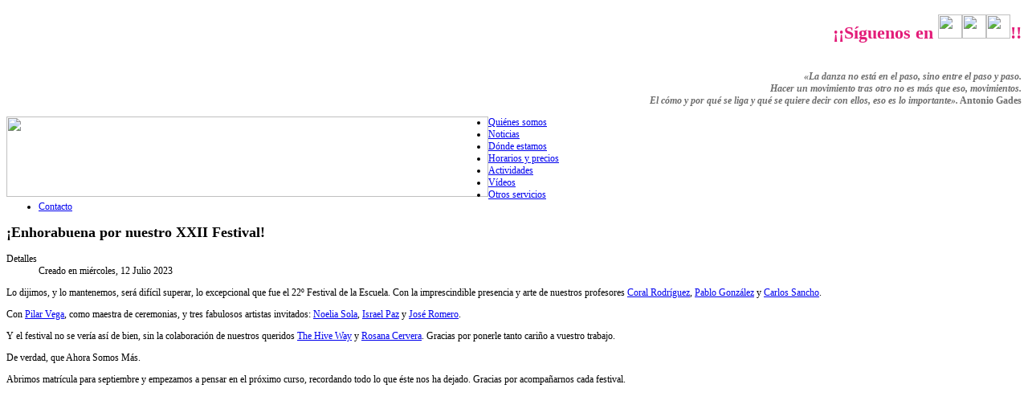

--- FILE ---
content_type: text/html; charset=utf-8
request_url: https://alboreadanza.com/noticias/451-enhorabuena-por-nuestro-xxii-festival
body_size: 3518
content:

<!doctype html>
<html xmlns="http://www.w3.org/1999/xhtml" xml:lang="es-es" lang="es-es" dir="ltr" >

<head>

  <base href="https://alboreadanza.com/noticias/451-enhorabuena-por-nuestro-xxii-festival" />
  <meta http-equiv="content-type" content="text/html; charset=utf-8" />
  <meta name="keywords" content="Escuela, festival, baile, danza, alboreá, clases, valdemoro, teatro, juan, prado, curso, funky, hiphop, urban, pablo, gonzález, intensivo, flamenco, sevillanas, bulerías, alegrías, carlos, sancho, omar, alegre, salsa, bachata, latinos, ballet, contemporáneo, contemporánea, coral, rodríguez, intensivo" />
  <meta name="author" content="Super Usuario" />
  <meta name="description" content="Post por el resumen del XXII Festival de la Escuela en Valdemoro. Apartado noticias" />
  <meta name="generator" content="Joomla! - Open Source Content Management" />
  <title>¡Enhorabuena por nuestro XXII Festival! - Escuela de Danza Alboreá Valdemoro</title>
  <link href="https://alboreadanza.com/noticias" rel="canonical" />
  <link href="/templates/joomspirit_76/favicon.ico" rel="shortcut icon" type="image/vnd.microsoft.icon" />
  <script src="/media/system/js/mootools-core.js" type="text/javascript"></script>
  <script src="/media/system/js/core.js" type="text/javascript"></script>
  <script src="/media/system/js/mootools-more.js" type="text/javascript"></script>


<meta name="viewport" content="initial-scale=1" />

<!--	Google fonts	-->
<!--	Font face	-->
<link rel="stylesheet" href="/templates/joomspirit_76/css/font-Josefin.css" type="text/css" media="all" />

<!-- style sheet links -->
<link rel="stylesheet" href="/templates/system/css/general.css" type="text/css" media="screen" />
<link rel="stylesheet" href="/templates/joomspirit_76/css/main.css" type="text/css" media="all" />
<link rel="stylesheet" href="/templates/joomspirit_76/css/nav.css" type="text/css" media="all" />
<link rel="stylesheet" href="/templates/joomspirit_76/css/template.css" type="text/css" media="all" />
<link rel="stylesheet" type="text/css" href="/templates/joomspirit_76/css/dynamic_css.php&#63;font=Josefin&amp;font_content=Verdana&amp;width=980px&amp;width_left=20&amp;width_right=20" media="all" />

<link rel="stylesheet" href="/templates/joomspirit_76/css/media_queries.css" type="text/css" media="screen" />


<link rel="stylesheet" href="/templates/joomspirit_76/css/theme_orange.css" type="text/css" media="all" />
<link rel="stylesheet" href="/templates/joomspirit_76/css/print.css" type="text/css" media="print" />

<!--[if lte IE 9]>
<style type="text/css">
	.gradient {
    filter: none;
    }
</style>
<![endif]-->

<!--[if lte IE 8]>
<link rel="stylesheet" href="/templates/joomspirit_76/css/ie8.css" type="text/css" />
<script type="text/javascript" src="/templates/joomspirit_76/lib/js/html5.js"></script>
<script type="text/javascript" src="/templates/joomspirit_76/lib/js/css3-mediaqueries.js"></script>	
<![endif]-->

<!--[if lte IE 7]>
<link rel="stylesheet" href="/templates/joomspirit_76/css/ie7.css" type="text/css" />
<![endif]-->


<script type="text/javascript">var _gaq = _gaq || [];
          _gaq.push(['_setAccount', 'UA-43124426-1']);
          _gaq.push(['_trackPageview']);

          (function() {
            var ga = document.createElement('script'); ga.type = 'text/javascript'; ga.async = true;
            ga.src = ('https:' == document.location.protocol ? 'https://ssl' : 'http://www') + '.google-analytics.com/ga.js';
            var s = document.getElementsByTagName('script')[0]; s.parentNode.insertBefore(ga, s);
          })();

          </script></head>
<body style="font-size:0.75em;" class="white">

	<div class="site">
	
		<div class="border_top_header">
		</div>
		
		<div class="wrapper-site">
		
			<header class="header-site">
			
								<div id="translate">
							<div class="moduletable mobilehide">
						<h2 style="text-align: right; font-family: josefin; color:#E31C79; font-size: 22px;">¡¡Síguenos en <a href="http://www.youtube.com/user/alboreadanza"><img src="/templates\joomspirit_76\images\social-icons-blacktheme\you-tube1.png" width="30" height="30" /></a><a href="https://www.facebook.com/escueladedanza.alborea"><img src="/templates\joomspirit_76\images\social-icons\facebook-logo.png" width="30" height="30" /></a><a href="https://www.instagram.com/alborea_danza/"><img src="/templates\joomspirit_76\images\social-icons-blacktheme\instagram.png" width="30" height="30" /></a>!!</h2>
<p style="text-align: right;"><br style="text-align: right;" /><strong><em><span style="color: #6E6E6E; font-family: josefin; font-size: 12px; line-height: 50%;">«La danza no está en el paso, sino entre el paso y paso.</span></em></strong> <br style="text-align: right;" /><strong><em><span style="color: #6E6E6E; font-family: josefin; font-size: 12px; line-height: 50%;">Hacer un movimiento tras otro no es más que eso, </span></em><span style="color: #6E6E6E; font-family: josefin; font-size: 12px; line-height: 50%;"><em>movimientos.</em></span></strong> <br style="text-align: right;" /><strong><span style="color: #6E6E6E; font-family: josefin; font-size: 12px; line-height: 50%;"><em>El cómo y por qué se liga y qué se quiere decir con ellos, </em></span></strong><strong style="line-height: 1.3em;"><span style="color: #6E6E6E; font-family: josefin; font-size: 12px; line-height: 50%;"><em>eso es lo importante».</em> Antonio Gades</span></strong></p>		</div>
	
				</div>	
						

								
								<div class="logo" >
										<p><img src="/images\logo\Logodefpng.png" width="600" height="100" style="float: left;" /></p>			
				</div>
								
				<div class="clr"></div>
		
			</header>
			
			
			<aside class="main_menu_box">
				<div>
										<nav class="main_menu">
									<div class="moduletable content_menu" >
		
					<ul class="nav menu nav-pills">
<li class="item-465"><a href="/" >Quiénes somos</a></li><li class="item-472 current active"><a href="/noticias" >Noticias</a></li><li class="item-471"><a href="/donde-estamos" >Dónde estamos</a></li><li class="item-466"><a href="/horarios-y-precios" >Horarios y precios</a></li><li class="item-473"><a href="/actividades" >Actividades</a></li><li class="item-467"><a href="/videos" >Vídeos</a></li><li class="item-469"><a href="/otros-servicios" >Otros servicios</a></li><li class="item-470"><a href="/contacto" >Contacto</a></li></ul>
			
			</div>
			
					</nav>	
										
									
					
					<div class="clr"></div>
				</div>	
			</aside>	<!-- enf of main menu box	-->
	
			
			
			
			<div class="middle-site" style="min-height : 400px ;">
			
										
						
					
				
					
					
				
		
				<!--  RIGHT COLUMN -->
				<div class="right_column">					
						
					<!--  USER 1, 2, 3 -->
					  <!--	END OF USERS TOP	-->
					
					<div id="main_component" >
					
										
					
						<div class="main-content">
							
							<!--  MAIN COMPONENT -->
							
<div id="system-message-container">
<div id="system-message">
</div>
</div>
							<article class="item-page">




		<h1>
			¡Enhorabuena por nuestro XXII Festival!		</h1>


	
	

 <dl class="article-info">
 <dt class="article-info-term">Detalles</dt>
		<dd class="create">
		Creado en miércoles, 12 Julio 2023		</dd>
 </dl>

	

			<p>Lo dijimos, y lo mantenemos, será difícil superar, lo excepcional que fue el 22º Festival de la Escuela.
Con la imprescindible presencia y arte de nuestros profesores <a href="https://www.instagram.com/coral_rg3/">Coral Rodríguez</a>, <a href="https://www.instagram.com/p.glez94/">Pablo González</a> y <a href="https://www.facebook.com/carlos.sanchonadal">Carlos Sancho</a>.</p>
<p>Con <a href="https://www.instagram.com/vegadepilar/">Pilar Vega</a>, como maestra de ceremonias, y tres fabulosos artistas invitados: <a href="https://www.instagram.com/noeliasolaflamenco/">Noelia Sola</a>, <a href="https://www.instagram.com/israelpazflamenco/">Israel Paz</a> y <a href="https://www.instagram.com/jose_romero_13_13/">José Romero</a>.</p>
<p>Y el festival no se vería así de bien, sin la colaboración de nuestros queridos <a href="https://www.instagram.com/thehiveway/">The Hive Way</a> y <a href="https://www.instagram.com/soyanavital_/">Rosana Cervera</a>. Gracias por ponerle tanto cariño a vuestro trabajo.</p>
<p>De verdad, que Ahora Somos Más.</p>
<p>Abrimos matrícula para septiembre y empezamos a pensar en el próximo curso, recordando todo lo que éste nos ha dejado. Gracias por acompañarnos cada festival.</p>
<iframe width="400" height="225" src="https://www.youtube.com/embed/TSxOSpAL7hE" title="YouTube video player" frameborder="0" allow="accelerometer; autoplay; clipboard-write; encrypted-media; gyroscope; picture-in-picture; web-share" allowfullscreen></iframe> 
		</article>



												
						</div>
													
						<div class="clr"></div>
							
					</div>
					
					<!--  USER 4, 5, 6 -->
					  <!--	END OF USERS BOTTOM	-->
					
					<div class="clr"></div>
		
				</div>	  <!--	END OF RIGHT COLUMN 	-->	
					
				<!-- important for left column -->
				<div class="clr"></div>
				
				
								
								

				
								
				
			</div>			<!--	END OF MIDDLE SITE	-->
	
		
			<footer class="bottom-site">
				
				<!--	SOCIAL LINKS	-->
								<div id="social-links">
					<ul>
						
												
					
												
								
										
																		<li><a target="_blank" id="facebook" title="Facebook" href="https://www.facebook.com/escueladedanza.alborea"><img src="/templates/joomspirit_76/images/social-icons/facebook-logo.png" alt="" /></a></li>
																																		
																		<li><a target="_blank" id="youtube" title="Youtube" href="http://www.youtube.com/user/alboreadanza"><img src="/templates/joomspirit_76/images/social-icons/you-tube1.png" alt="" /></a></li>
																								<li><a target="_blank" id="digg" title="Digg" href="https://www.instagram.com/alborea_danza/"><img src="/templates/joomspirit_76/images/social-icons/digg.png" alt="" /></a></li>
													
							
							
												
						
					</ul>
				</div> 			<!-- 	end of Website icons 		-->
								
				
								<div class="address">
								<div class="module ">
									<p style="text-align: left;">© 2013 Escuela de Danza Alboreá. Todos los derechos reservados.</p>			</div>
			
				</div>
								
				<!--	bottom nav	-->
								
				
				<div class="clr"></div>
				
			</footer>			<!--	END OF FOOTER SITE		-->		
				
		</div> 					<!--	END OF WRAPPER SITE 	-->	
	
		</div>  					<!--	END OF SITE			 	-->

	<div class="background-site"></div>
	
	
</body>
</html>
